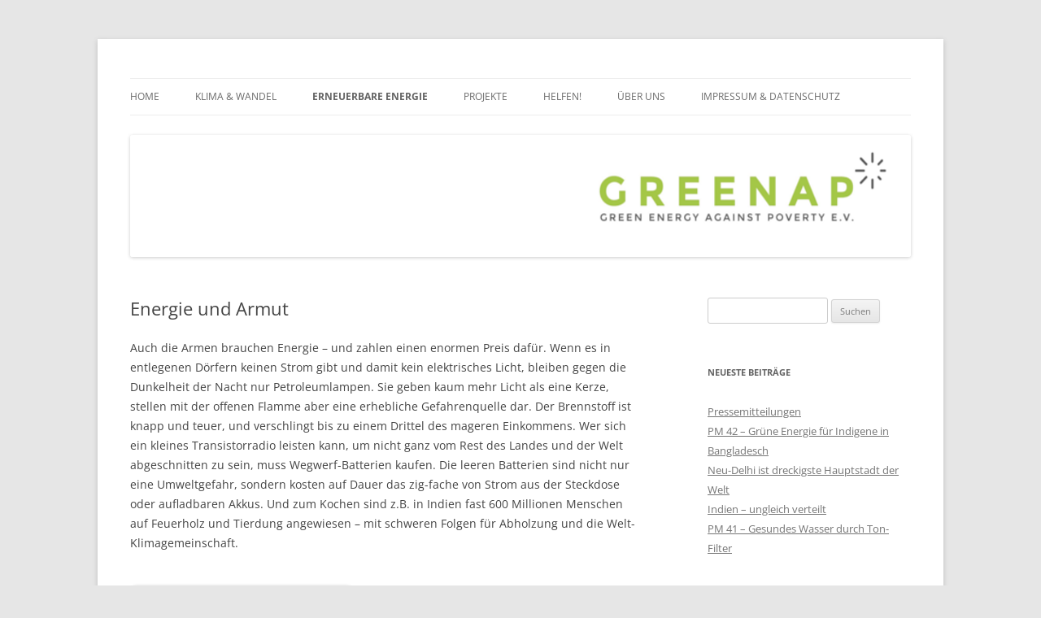

--- FILE ---
content_type: text/html; charset=UTF-8
request_url: https://greenap.org/energie-und-armut/
body_size: 9838
content:
<!DOCTYPE html>
<!--[if IE 7]>
<html class="ie ie7" lang="de">
<![endif]-->
<!--[if IE 8]>
<html class="ie ie8" lang="de">
<![endif]-->
<!--[if !(IE 7) & !(IE 8)]><!-->
<html lang="de">
<!--<![endif]-->
<head>
<meta charset="UTF-8" />
<meta name="viewport" content="width=device-width, initial-scale=1.0" />
<title>Energie und Armut | greenap</title>
<link rel="profile" href="https://gmpg.org/xfn/11" />
<link rel="pingback" href="https://greenap.org/xmlrpc.php">
<!--[if lt IE 9]>
<script src="https://greenap.org/wp-content/themes/twentytwelve/js/html5.js?ver=3.7.0" type="text/javascript"></script>
<![endif]-->
<meta name='robots' content='max-image-preview:large' />
	<style>img:is([sizes="auto" i], [sizes^="auto," i]) { contain-intrinsic-size: 3000px 1500px }</style>
	<link rel='dns-prefetch' href='//stats.wp.com' />
<link rel="alternate" type="application/rss+xml" title="greenap &raquo; Feed" href="https://greenap.org/feed/" />
<link rel="alternate" type="application/rss+xml" title="greenap &raquo; Kommentar-Feed" href="https://greenap.org/comments/feed/" />
<script type="text/javascript">
/* <![CDATA[ */
window._wpemojiSettings = {"baseUrl":"https:\/\/s.w.org\/images\/core\/emoji\/15.0.3\/72x72\/","ext":".png","svgUrl":"https:\/\/s.w.org\/images\/core\/emoji\/15.0.3\/svg\/","svgExt":".svg","source":{"concatemoji":"https:\/\/greenap.org\/wp-includes\/js\/wp-emoji-release.min.js?ver=6.7.4"}};
/*! This file is auto-generated */
!function(i,n){var o,s,e;function c(e){try{var t={supportTests:e,timestamp:(new Date).valueOf()};sessionStorage.setItem(o,JSON.stringify(t))}catch(e){}}function p(e,t,n){e.clearRect(0,0,e.canvas.width,e.canvas.height),e.fillText(t,0,0);var t=new Uint32Array(e.getImageData(0,0,e.canvas.width,e.canvas.height).data),r=(e.clearRect(0,0,e.canvas.width,e.canvas.height),e.fillText(n,0,0),new Uint32Array(e.getImageData(0,0,e.canvas.width,e.canvas.height).data));return t.every(function(e,t){return e===r[t]})}function u(e,t,n){switch(t){case"flag":return n(e,"\ud83c\udff3\ufe0f\u200d\u26a7\ufe0f","\ud83c\udff3\ufe0f\u200b\u26a7\ufe0f")?!1:!n(e,"\ud83c\uddfa\ud83c\uddf3","\ud83c\uddfa\u200b\ud83c\uddf3")&&!n(e,"\ud83c\udff4\udb40\udc67\udb40\udc62\udb40\udc65\udb40\udc6e\udb40\udc67\udb40\udc7f","\ud83c\udff4\u200b\udb40\udc67\u200b\udb40\udc62\u200b\udb40\udc65\u200b\udb40\udc6e\u200b\udb40\udc67\u200b\udb40\udc7f");case"emoji":return!n(e,"\ud83d\udc26\u200d\u2b1b","\ud83d\udc26\u200b\u2b1b")}return!1}function f(e,t,n){var r="undefined"!=typeof WorkerGlobalScope&&self instanceof WorkerGlobalScope?new OffscreenCanvas(300,150):i.createElement("canvas"),a=r.getContext("2d",{willReadFrequently:!0}),o=(a.textBaseline="top",a.font="600 32px Arial",{});return e.forEach(function(e){o[e]=t(a,e,n)}),o}function t(e){var t=i.createElement("script");t.src=e,t.defer=!0,i.head.appendChild(t)}"undefined"!=typeof Promise&&(o="wpEmojiSettingsSupports",s=["flag","emoji"],n.supports={everything:!0,everythingExceptFlag:!0},e=new Promise(function(e){i.addEventListener("DOMContentLoaded",e,{once:!0})}),new Promise(function(t){var n=function(){try{var e=JSON.parse(sessionStorage.getItem(o));if("object"==typeof e&&"number"==typeof e.timestamp&&(new Date).valueOf()<e.timestamp+604800&&"object"==typeof e.supportTests)return e.supportTests}catch(e){}return null}();if(!n){if("undefined"!=typeof Worker&&"undefined"!=typeof OffscreenCanvas&&"undefined"!=typeof URL&&URL.createObjectURL&&"undefined"!=typeof Blob)try{var e="postMessage("+f.toString()+"("+[JSON.stringify(s),u.toString(),p.toString()].join(",")+"));",r=new Blob([e],{type:"text/javascript"}),a=new Worker(URL.createObjectURL(r),{name:"wpTestEmojiSupports"});return void(a.onmessage=function(e){c(n=e.data),a.terminate(),t(n)})}catch(e){}c(n=f(s,u,p))}t(n)}).then(function(e){for(var t in e)n.supports[t]=e[t],n.supports.everything=n.supports.everything&&n.supports[t],"flag"!==t&&(n.supports.everythingExceptFlag=n.supports.everythingExceptFlag&&n.supports[t]);n.supports.everythingExceptFlag=n.supports.everythingExceptFlag&&!n.supports.flag,n.DOMReady=!1,n.readyCallback=function(){n.DOMReady=!0}}).then(function(){return e}).then(function(){var e;n.supports.everything||(n.readyCallback(),(e=n.source||{}).concatemoji?t(e.concatemoji):e.wpemoji&&e.twemoji&&(t(e.twemoji),t(e.wpemoji)))}))}((window,document),window._wpemojiSettings);
/* ]]> */
</script>
<style id='wp-emoji-styles-inline-css' type='text/css'>

	img.wp-smiley, img.emoji {
		display: inline !important;
		border: none !important;
		box-shadow: none !important;
		height: 1em !important;
		width: 1em !important;
		margin: 0 0.07em !important;
		vertical-align: -0.1em !important;
		background: none !important;
		padding: 0 !important;
	}
</style>
<link rel='stylesheet' id='wp-block-library-css' href='https://greenap.org/wp-includes/css/dist/block-library/style.min.css?ver=6.7.4' type='text/css' media='all' />
<style id='wp-block-library-theme-inline-css' type='text/css'>
.wp-block-audio :where(figcaption){color:#555;font-size:13px;text-align:center}.is-dark-theme .wp-block-audio :where(figcaption){color:#ffffffa6}.wp-block-audio{margin:0 0 1em}.wp-block-code{border:1px solid #ccc;border-radius:4px;font-family:Menlo,Consolas,monaco,monospace;padding:.8em 1em}.wp-block-embed :where(figcaption){color:#555;font-size:13px;text-align:center}.is-dark-theme .wp-block-embed :where(figcaption){color:#ffffffa6}.wp-block-embed{margin:0 0 1em}.blocks-gallery-caption{color:#555;font-size:13px;text-align:center}.is-dark-theme .blocks-gallery-caption{color:#ffffffa6}:root :where(.wp-block-image figcaption){color:#555;font-size:13px;text-align:center}.is-dark-theme :root :where(.wp-block-image figcaption){color:#ffffffa6}.wp-block-image{margin:0 0 1em}.wp-block-pullquote{border-bottom:4px solid;border-top:4px solid;color:currentColor;margin-bottom:1.75em}.wp-block-pullquote cite,.wp-block-pullquote footer,.wp-block-pullquote__citation{color:currentColor;font-size:.8125em;font-style:normal;text-transform:uppercase}.wp-block-quote{border-left:.25em solid;margin:0 0 1.75em;padding-left:1em}.wp-block-quote cite,.wp-block-quote footer{color:currentColor;font-size:.8125em;font-style:normal;position:relative}.wp-block-quote:where(.has-text-align-right){border-left:none;border-right:.25em solid;padding-left:0;padding-right:1em}.wp-block-quote:where(.has-text-align-center){border:none;padding-left:0}.wp-block-quote.is-large,.wp-block-quote.is-style-large,.wp-block-quote:where(.is-style-plain){border:none}.wp-block-search .wp-block-search__label{font-weight:700}.wp-block-search__button{border:1px solid #ccc;padding:.375em .625em}:where(.wp-block-group.has-background){padding:1.25em 2.375em}.wp-block-separator.has-css-opacity{opacity:.4}.wp-block-separator{border:none;border-bottom:2px solid;margin-left:auto;margin-right:auto}.wp-block-separator.has-alpha-channel-opacity{opacity:1}.wp-block-separator:not(.is-style-wide):not(.is-style-dots){width:100px}.wp-block-separator.has-background:not(.is-style-dots){border-bottom:none;height:1px}.wp-block-separator.has-background:not(.is-style-wide):not(.is-style-dots){height:2px}.wp-block-table{margin:0 0 1em}.wp-block-table td,.wp-block-table th{word-break:normal}.wp-block-table :where(figcaption){color:#555;font-size:13px;text-align:center}.is-dark-theme .wp-block-table :where(figcaption){color:#ffffffa6}.wp-block-video :where(figcaption){color:#555;font-size:13px;text-align:center}.is-dark-theme .wp-block-video :where(figcaption){color:#ffffffa6}.wp-block-video{margin:0 0 1em}:root :where(.wp-block-template-part.has-background){margin-bottom:0;margin-top:0;padding:1.25em 2.375em}
</style>
<link rel='stylesheet' id='mediaelement-css' href='https://greenap.org/wp-includes/js/mediaelement/mediaelementplayer-legacy.min.css?ver=4.2.17' type='text/css' media='all' />
<link rel='stylesheet' id='wp-mediaelement-css' href='https://greenap.org/wp-includes/js/mediaelement/wp-mediaelement.min.css?ver=6.7.4' type='text/css' media='all' />
<style id='jetpack-sharing-buttons-style-inline-css' type='text/css'>
.jetpack-sharing-buttons__services-list{display:flex;flex-direction:row;flex-wrap:wrap;gap:0;list-style-type:none;margin:5px;padding:0}.jetpack-sharing-buttons__services-list.has-small-icon-size{font-size:12px}.jetpack-sharing-buttons__services-list.has-normal-icon-size{font-size:16px}.jetpack-sharing-buttons__services-list.has-large-icon-size{font-size:24px}.jetpack-sharing-buttons__services-list.has-huge-icon-size{font-size:36px}@media print{.jetpack-sharing-buttons__services-list{display:none!important}}.editor-styles-wrapper .wp-block-jetpack-sharing-buttons{gap:0;padding-inline-start:0}ul.jetpack-sharing-buttons__services-list.has-background{padding:1.25em 2.375em}
</style>
<style id='classic-theme-styles-inline-css' type='text/css'>
/*! This file is auto-generated */
.wp-block-button__link{color:#fff;background-color:#32373c;border-radius:9999px;box-shadow:none;text-decoration:none;padding:calc(.667em + 2px) calc(1.333em + 2px);font-size:1.125em}.wp-block-file__button{background:#32373c;color:#fff;text-decoration:none}
</style>
<style id='global-styles-inline-css' type='text/css'>
:root{--wp--preset--aspect-ratio--square: 1;--wp--preset--aspect-ratio--4-3: 4/3;--wp--preset--aspect-ratio--3-4: 3/4;--wp--preset--aspect-ratio--3-2: 3/2;--wp--preset--aspect-ratio--2-3: 2/3;--wp--preset--aspect-ratio--16-9: 16/9;--wp--preset--aspect-ratio--9-16: 9/16;--wp--preset--color--black: #000000;--wp--preset--color--cyan-bluish-gray: #abb8c3;--wp--preset--color--white: #fff;--wp--preset--color--pale-pink: #f78da7;--wp--preset--color--vivid-red: #cf2e2e;--wp--preset--color--luminous-vivid-orange: #ff6900;--wp--preset--color--luminous-vivid-amber: #fcb900;--wp--preset--color--light-green-cyan: #7bdcb5;--wp--preset--color--vivid-green-cyan: #00d084;--wp--preset--color--pale-cyan-blue: #8ed1fc;--wp--preset--color--vivid-cyan-blue: #0693e3;--wp--preset--color--vivid-purple: #9b51e0;--wp--preset--color--blue: #21759b;--wp--preset--color--dark-gray: #444;--wp--preset--color--medium-gray: #9f9f9f;--wp--preset--color--light-gray: #e6e6e6;--wp--preset--gradient--vivid-cyan-blue-to-vivid-purple: linear-gradient(135deg,rgba(6,147,227,1) 0%,rgb(155,81,224) 100%);--wp--preset--gradient--light-green-cyan-to-vivid-green-cyan: linear-gradient(135deg,rgb(122,220,180) 0%,rgb(0,208,130) 100%);--wp--preset--gradient--luminous-vivid-amber-to-luminous-vivid-orange: linear-gradient(135deg,rgba(252,185,0,1) 0%,rgba(255,105,0,1) 100%);--wp--preset--gradient--luminous-vivid-orange-to-vivid-red: linear-gradient(135deg,rgba(255,105,0,1) 0%,rgb(207,46,46) 100%);--wp--preset--gradient--very-light-gray-to-cyan-bluish-gray: linear-gradient(135deg,rgb(238,238,238) 0%,rgb(169,184,195) 100%);--wp--preset--gradient--cool-to-warm-spectrum: linear-gradient(135deg,rgb(74,234,220) 0%,rgb(151,120,209) 20%,rgb(207,42,186) 40%,rgb(238,44,130) 60%,rgb(251,105,98) 80%,rgb(254,248,76) 100%);--wp--preset--gradient--blush-light-purple: linear-gradient(135deg,rgb(255,206,236) 0%,rgb(152,150,240) 100%);--wp--preset--gradient--blush-bordeaux: linear-gradient(135deg,rgb(254,205,165) 0%,rgb(254,45,45) 50%,rgb(107,0,62) 100%);--wp--preset--gradient--luminous-dusk: linear-gradient(135deg,rgb(255,203,112) 0%,rgb(199,81,192) 50%,rgb(65,88,208) 100%);--wp--preset--gradient--pale-ocean: linear-gradient(135deg,rgb(255,245,203) 0%,rgb(182,227,212) 50%,rgb(51,167,181) 100%);--wp--preset--gradient--electric-grass: linear-gradient(135deg,rgb(202,248,128) 0%,rgb(113,206,126) 100%);--wp--preset--gradient--midnight: linear-gradient(135deg,rgb(2,3,129) 0%,rgb(40,116,252) 100%);--wp--preset--font-size--small: 13px;--wp--preset--font-size--medium: 20px;--wp--preset--font-size--large: 36px;--wp--preset--font-size--x-large: 42px;--wp--preset--spacing--20: 0.44rem;--wp--preset--spacing--30: 0.67rem;--wp--preset--spacing--40: 1rem;--wp--preset--spacing--50: 1.5rem;--wp--preset--spacing--60: 2.25rem;--wp--preset--spacing--70: 3.38rem;--wp--preset--spacing--80: 5.06rem;--wp--preset--shadow--natural: 6px 6px 9px rgba(0, 0, 0, 0.2);--wp--preset--shadow--deep: 12px 12px 50px rgba(0, 0, 0, 0.4);--wp--preset--shadow--sharp: 6px 6px 0px rgba(0, 0, 0, 0.2);--wp--preset--shadow--outlined: 6px 6px 0px -3px rgba(255, 255, 255, 1), 6px 6px rgba(0, 0, 0, 1);--wp--preset--shadow--crisp: 6px 6px 0px rgba(0, 0, 0, 1);}:where(.is-layout-flex){gap: 0.5em;}:where(.is-layout-grid){gap: 0.5em;}body .is-layout-flex{display: flex;}.is-layout-flex{flex-wrap: wrap;align-items: center;}.is-layout-flex > :is(*, div){margin: 0;}body .is-layout-grid{display: grid;}.is-layout-grid > :is(*, div){margin: 0;}:where(.wp-block-columns.is-layout-flex){gap: 2em;}:where(.wp-block-columns.is-layout-grid){gap: 2em;}:where(.wp-block-post-template.is-layout-flex){gap: 1.25em;}:where(.wp-block-post-template.is-layout-grid){gap: 1.25em;}.has-black-color{color: var(--wp--preset--color--black) !important;}.has-cyan-bluish-gray-color{color: var(--wp--preset--color--cyan-bluish-gray) !important;}.has-white-color{color: var(--wp--preset--color--white) !important;}.has-pale-pink-color{color: var(--wp--preset--color--pale-pink) !important;}.has-vivid-red-color{color: var(--wp--preset--color--vivid-red) !important;}.has-luminous-vivid-orange-color{color: var(--wp--preset--color--luminous-vivid-orange) !important;}.has-luminous-vivid-amber-color{color: var(--wp--preset--color--luminous-vivid-amber) !important;}.has-light-green-cyan-color{color: var(--wp--preset--color--light-green-cyan) !important;}.has-vivid-green-cyan-color{color: var(--wp--preset--color--vivid-green-cyan) !important;}.has-pale-cyan-blue-color{color: var(--wp--preset--color--pale-cyan-blue) !important;}.has-vivid-cyan-blue-color{color: var(--wp--preset--color--vivid-cyan-blue) !important;}.has-vivid-purple-color{color: var(--wp--preset--color--vivid-purple) !important;}.has-black-background-color{background-color: var(--wp--preset--color--black) !important;}.has-cyan-bluish-gray-background-color{background-color: var(--wp--preset--color--cyan-bluish-gray) !important;}.has-white-background-color{background-color: var(--wp--preset--color--white) !important;}.has-pale-pink-background-color{background-color: var(--wp--preset--color--pale-pink) !important;}.has-vivid-red-background-color{background-color: var(--wp--preset--color--vivid-red) !important;}.has-luminous-vivid-orange-background-color{background-color: var(--wp--preset--color--luminous-vivid-orange) !important;}.has-luminous-vivid-amber-background-color{background-color: var(--wp--preset--color--luminous-vivid-amber) !important;}.has-light-green-cyan-background-color{background-color: var(--wp--preset--color--light-green-cyan) !important;}.has-vivid-green-cyan-background-color{background-color: var(--wp--preset--color--vivid-green-cyan) !important;}.has-pale-cyan-blue-background-color{background-color: var(--wp--preset--color--pale-cyan-blue) !important;}.has-vivid-cyan-blue-background-color{background-color: var(--wp--preset--color--vivid-cyan-blue) !important;}.has-vivid-purple-background-color{background-color: var(--wp--preset--color--vivid-purple) !important;}.has-black-border-color{border-color: var(--wp--preset--color--black) !important;}.has-cyan-bluish-gray-border-color{border-color: var(--wp--preset--color--cyan-bluish-gray) !important;}.has-white-border-color{border-color: var(--wp--preset--color--white) !important;}.has-pale-pink-border-color{border-color: var(--wp--preset--color--pale-pink) !important;}.has-vivid-red-border-color{border-color: var(--wp--preset--color--vivid-red) !important;}.has-luminous-vivid-orange-border-color{border-color: var(--wp--preset--color--luminous-vivid-orange) !important;}.has-luminous-vivid-amber-border-color{border-color: var(--wp--preset--color--luminous-vivid-amber) !important;}.has-light-green-cyan-border-color{border-color: var(--wp--preset--color--light-green-cyan) !important;}.has-vivid-green-cyan-border-color{border-color: var(--wp--preset--color--vivid-green-cyan) !important;}.has-pale-cyan-blue-border-color{border-color: var(--wp--preset--color--pale-cyan-blue) !important;}.has-vivid-cyan-blue-border-color{border-color: var(--wp--preset--color--vivid-cyan-blue) !important;}.has-vivid-purple-border-color{border-color: var(--wp--preset--color--vivid-purple) !important;}.has-vivid-cyan-blue-to-vivid-purple-gradient-background{background: var(--wp--preset--gradient--vivid-cyan-blue-to-vivid-purple) !important;}.has-light-green-cyan-to-vivid-green-cyan-gradient-background{background: var(--wp--preset--gradient--light-green-cyan-to-vivid-green-cyan) !important;}.has-luminous-vivid-amber-to-luminous-vivid-orange-gradient-background{background: var(--wp--preset--gradient--luminous-vivid-amber-to-luminous-vivid-orange) !important;}.has-luminous-vivid-orange-to-vivid-red-gradient-background{background: var(--wp--preset--gradient--luminous-vivid-orange-to-vivid-red) !important;}.has-very-light-gray-to-cyan-bluish-gray-gradient-background{background: var(--wp--preset--gradient--very-light-gray-to-cyan-bluish-gray) !important;}.has-cool-to-warm-spectrum-gradient-background{background: var(--wp--preset--gradient--cool-to-warm-spectrum) !important;}.has-blush-light-purple-gradient-background{background: var(--wp--preset--gradient--blush-light-purple) !important;}.has-blush-bordeaux-gradient-background{background: var(--wp--preset--gradient--blush-bordeaux) !important;}.has-luminous-dusk-gradient-background{background: var(--wp--preset--gradient--luminous-dusk) !important;}.has-pale-ocean-gradient-background{background: var(--wp--preset--gradient--pale-ocean) !important;}.has-electric-grass-gradient-background{background: var(--wp--preset--gradient--electric-grass) !important;}.has-midnight-gradient-background{background: var(--wp--preset--gradient--midnight) !important;}.has-small-font-size{font-size: var(--wp--preset--font-size--small) !important;}.has-medium-font-size{font-size: var(--wp--preset--font-size--medium) !important;}.has-large-font-size{font-size: var(--wp--preset--font-size--large) !important;}.has-x-large-font-size{font-size: var(--wp--preset--font-size--x-large) !important;}
:where(.wp-block-post-template.is-layout-flex){gap: 1.25em;}:where(.wp-block-post-template.is-layout-grid){gap: 1.25em;}
:where(.wp-block-columns.is-layout-flex){gap: 2em;}:where(.wp-block-columns.is-layout-grid){gap: 2em;}
:root :where(.wp-block-pullquote){font-size: 1.5em;line-height: 1.6;}
</style>
<link rel='stylesheet' id='twentytwelve-fonts-css' href='https://greenap.org/wp-content/themes/twentytwelve/fonts/font-open-sans.css?ver=20230328' type='text/css' media='all' />
<link rel='stylesheet' id='twentytwelve-style-css' href='https://greenap.org/wp-content/themes/twentytwelve/style.css?ver=20250715' type='text/css' media='all' />
<link rel='stylesheet' id='twentytwelve-block-style-css' href='https://greenap.org/wp-content/themes/twentytwelve/css/blocks.css?ver=20240812' type='text/css' media='all' />
<!--[if lt IE 9]>
<link rel='stylesheet' id='twentytwelve-ie-css' href='https://greenap.org/wp-content/themes/twentytwelve/css/ie.css?ver=20240722' type='text/css' media='all' />
<![endif]-->
<script type="text/javascript" src="https://greenap.org/wp-includes/js/jquery/jquery.min.js?ver=3.7.1" id="jquery-core-js"></script>
<script type="text/javascript" src="https://greenap.org/wp-includes/js/jquery/jquery-migrate.min.js?ver=3.4.1" id="jquery-migrate-js"></script>
<script type="text/javascript" src="https://greenap.org/wp-content/themes/twentytwelve/js/navigation.js?ver=20250303" id="twentytwelve-navigation-js" defer="defer" data-wp-strategy="defer"></script>
<link rel="https://api.w.org/" href="https://greenap.org/wp-json/" /><link rel="alternate" title="JSON" type="application/json" href="https://greenap.org/wp-json/wp/v2/pages/246" /><link rel="EditURI" type="application/rsd+xml" title="RSD" href="https://greenap.org/xmlrpc.php?rsd" />
<meta name="generator" content="WordPress 6.7.4" />
<link rel="canonical" href="https://greenap.org/energie-und-armut/" />
<link rel='shortlink' href='https://greenap.org/?p=246' />
<link rel="alternate" title="oEmbed (JSON)" type="application/json+oembed" href="https://greenap.org/wp-json/oembed/1.0/embed?url=https%3A%2F%2Fgreenap.org%2Fenergie-und-armut%2F" />
<link rel="alternate" title="oEmbed (XML)" type="text/xml+oembed" href="https://greenap.org/wp-json/oembed/1.0/embed?url=https%3A%2F%2Fgreenap.org%2Fenergie-und-armut%2F&#038;format=xml" />
	<style>img#wpstats{display:none}</style>
			<style type="text/css" id="twentytwelve-header-css">
		.site-title,
	.site-description {
		position: absolute;
		clip-path: inset(50%);
	}
			</style>
	</head>

<body class="page-template-default page page-id-246 wp-embed-responsive custom-font-enabled single-author">
<div id="page" class="hfeed site">
	<a class="screen-reader-text skip-link" href="#content">Zum Inhalt springen</a>
	<header id="masthead" class="site-header">
		<hgroup>
					<h1 class="site-title"><a href="https://greenap.org/" rel="home" >greenap</a></h1>
			<h2 class="site-description">green energy against poverty &#8211; die Hilfsorganisation gegen Armut und Klimawandel &#8211; für eine gerechte, nachhaltige Welt</h2>
		</hgroup>

		<nav id="site-navigation" class="main-navigation">
			<button class="menu-toggle">Menü</button>
			<div class="menu-hauptmenue-container"><ul id="menu-hauptmenue" class="nav-menu"><li id="menu-item-102" class="menu-item menu-item-type-post_type menu-item-object-page menu-item-home menu-item-102"><a href="https://greenap.org/">Home</a></li>
<li id="menu-item-106" class="menu-item menu-item-type-post_type menu-item-object-page menu-item-has-children menu-item-106"><a href="https://greenap.org/klimawandel/">Klima &#038; Wandel</a>
<ul class="sub-menu">
	<li id="menu-item-205" class="menu-item menu-item-type-taxonomy menu-item-object-category menu-item-205"><a href="https://greenap.org/category/klima-news/">Klima-News</a></li>
	<li id="menu-item-243" class="menu-item menu-item-type-post_type menu-item-object-page menu-item-243"><a href="https://greenap.org/klimawandel/was-uns-das-klima-angeht/">Was uns das Klima angeht</a></li>
	<li id="menu-item-480" class="menu-item menu-item-type-taxonomy menu-item-object-category menu-item-480"><a href="https://greenap.org/category/armut-weltweit/">Armut weltweit</a></li>
</ul>
</li>
<li id="menu-item-250" class="menu-item menu-item-type-post_type menu-item-object-page current-menu-ancestor current-menu-parent current_page_parent current_page_ancestor menu-item-has-children menu-item-250"><a href="https://greenap.org/erneuerbare-energie/">Erneuerbare Energie</a>
<ul class="sub-menu">
	<li id="menu-item-249" class="menu-item menu-item-type-post_type menu-item-object-page current-menu-item page_item page-item-246 current_page_item menu-item-249"><a href="https://greenap.org/energie-und-armut/" aria-current="page">Energie und Armut</a></li>
	<li id="menu-item-288" class="menu-item menu-item-type-post_type menu-item-object-page menu-item-288"><a href="https://greenap.org/armutssituation/">Armutssituation</a></li>
	<li id="menu-item-269" class="menu-item menu-item-type-post_type menu-item-object-page menu-item-269"><a href="https://greenap.org/problem-petroleumlampen/">Problem Petroleumlampen</a></li>
	<li id="menu-item-251" class="menu-item menu-item-type-taxonomy menu-item-object-category menu-item-251"><a href="https://greenap.org/category/erneuerbare-technik/">Erneuerbare &amp; Technik</a></li>
	<li id="menu-item-273" class="menu-item menu-item-type-post_type menu-item-object-page menu-item-273"><a href="https://greenap.org/solar-lampen/">Solar-Lampen</a></li>
</ul>
</li>
<li id="menu-item-103" class="menu-item menu-item-type-post_type menu-item-object-page menu-item-has-children menu-item-103"><a href="https://greenap.org/projekte/">Projekte</a>
<ul class="sub-menu">
	<li id="menu-item-481" class="menu-item menu-item-type-taxonomy menu-item-object-category menu-item-481"><a href="https://greenap.org/category/indien/">Indien</a></li>
	<li id="menu-item-278" class="menu-item menu-item-type-post_type menu-item-object-page menu-item-has-children menu-item-278"><a href="https://greenap.org/projektbeispiele/">Projektbeispiele</a>
	<ul class="sub-menu">
		<li id="menu-item-1051" class="menu-item menu-item-type-post_type menu-item-object-page menu-item-1051"><a href="https://greenap.org/gesundes-wasser-durch-ton-filter/">Gesundes Wasser durch Ton-Filter</a></li>
		<li id="menu-item-1020" class="menu-item menu-item-type-post_type menu-item-object-page menu-item-1020"><a href="https://greenap.org/clevere-technik-fuer-besseres-licht/">Clevere Technik für besseres Licht</a></li>
		<li id="menu-item-971" class="menu-item menu-item-type-post_type menu-item-object-page menu-item-971"><a href="https://greenap.org/projektbeispiele/mehr-klima-herde-und-gesundes-gemuese/">mehr Klima-Herde – und gesundes Gemüse</a></li>
		<li id="menu-item-924" class="menu-item menu-item-type-post_type menu-item-object-page menu-item-924"><a href="https://greenap.org/projektbeispiele/der-flut-trotzen-solar-lampen-fuer-vertriebene-eines-staudamms/">Der Flut trotzen – Solar-Lampen für Vertriebene eines Staudamms</a></li>
		<li id="menu-item-542" class="menu-item menu-item-type-post_type menu-item-object-page menu-item-542"><a href="https://greenap.org/projektbeispiele/kochen-ohne-qualm/">Kochen ohne Qualm</a></li>
		<li id="menu-item-441" class="menu-item menu-item-type-post_type menu-item-object-page menu-item-441"><a href="https://greenap.org/ganges-inseln-solar-lampen-am-ende-der-welt/">Ganges-Inseln – Solar-Lampen am Ende der Welt</a></li>
		<li id="menu-item-331" class="menu-item menu-item-type-post_type menu-item-object-page menu-item-331"><a href="https://greenap.org/maharashtra-solarkiosk-im-urwald/">Maharashtra – Solarkiosk im Urwald</a></li>
		<li id="menu-item-334" class="menu-item menu-item-type-post_type menu-item-object-page menu-item-334"><a href="https://greenap.org/maharashtra-schulprojekt-mit-solarlampen/">Maharashtra – Schulprojekt mit Solarlampen</a></li>
		<li id="menu-item-328" class="menu-item menu-item-type-post_type menu-item-object-page menu-item-328"><a href="https://greenap.org/orissa-solarkiosk-fuer-indische-ureinwohner/">Orissa – Solarkiosk für indische Ureinwohner</a></li>
	</ul>
</li>
	<li id="menu-item-693" class="menu-item menu-item-type-post_type menu-item-object-page menu-item-693"><a href="https://greenap.org/projekte/bilder-aus-projekten/">Bilder aus Projekten</a></li>
</ul>
</li>
<li id="menu-item-258" class="menu-item menu-item-type-post_type menu-item-object-page menu-item-258"><a href="https://greenap.org/helfen/">Helfen!</a></li>
<li id="menu-item-261" class="menu-item menu-item-type-post_type menu-item-object-page menu-item-has-children menu-item-261"><a href="https://greenap.org/ueber-uns/">über uns</a>
<ul class="sub-menu">
	<li id="menu-item-297" class="menu-item menu-item-type-post_type menu-item-object-page menu-item-has-children menu-item-297"><a href="https://greenap.org/partner/">Partner</a>
	<ul class="sub-menu">
		<li id="menu-item-302" class="menu-item menu-item-type-post_type menu-item-object-page menu-item-302"><a href="https://greenap.org/ews-schoenau/">EWS Schönau</a></li>
		<li id="menu-item-325" class="menu-item menu-item-type-post_type menu-item-object-page menu-item-325"><a href="https://greenap.org/greenvest-solar/">Greenvest Solar</a></li>
		<li id="menu-item-307" class="menu-item menu-item-type-post_type menu-item-object-page menu-item-307"><a href="https://greenap.org/germanwatch/">GERMANWATCH</a></li>
	</ul>
</li>
	<li id="menu-item-429" class="menu-item menu-item-type-taxonomy menu-item-object-category menu-item-429"><a href="https://greenap.org/category/pm/">Pressemitteilungen</a></li>
	<li id="menu-item-490" class="menu-item menu-item-type-post_type menu-item-object-page menu-item-has-children menu-item-490"><a href="https://greenap.org/for-our-partners-english/">for our Partners (English)</a>
	<ul class="sub-menu">
		<li id="menu-item-512" class="menu-item menu-item-type-post_type menu-item-object-page menu-item-512"><a href="https://greenap.org/for-our-partners-english/problem-solutions/">Problem &#038; Solutions</a></li>
		<li id="menu-item-511" class="menu-item menu-item-type-post_type menu-item-object-page menu-item-511"><a href="https://greenap.org/for-our-partners-english/approach/">Approach</a></li>
		<li id="menu-item-510" class="menu-item menu-item-type-post_type menu-item-object-page menu-item-510"><a href="https://greenap.org/for-our-partners-english/projects/">Projects</a></li>
		<li id="menu-item-509" class="menu-item menu-item-type-post_type menu-item-object-page menu-item-509"><a href="https://greenap.org/for-our-partners-english/your-contribution/">your contribution</a></li>
	</ul>
</li>
</ul>
</li>
<li id="menu-item-100" class="menu-item menu-item-type-post_type menu-item-object-page menu-item-privacy-policy menu-item-100"><a rel="privacy-policy" href="https://greenap.org/impressum/">Impressum &#038; Datenschutz</a></li>
</ul></div>		</nav><!-- #site-navigation -->

				<a href="https://greenap.org/"  rel="home"><img src="https://greenap.org/wp-content/uploads/2020/06/cropped-Logo1.png" width="960" height="150" alt="greenap" class="header-image" srcset="https://greenap.org/wp-content/uploads/2020/06/cropped-Logo1.png 960w, https://greenap.org/wp-content/uploads/2020/06/cropped-Logo1-300x47.png 300w, https://greenap.org/wp-content/uploads/2020/06/cropped-Logo1-150x23.png 150w, https://greenap.org/wp-content/uploads/2020/06/cropped-Logo1-768x120.png 768w, https://greenap.org/wp-content/uploads/2020/06/cropped-Logo1-624x98.png 624w" sizes="(max-width: 960px) 100vw, 960px" decoding="async" fetchpriority="high" /></a>
			</header><!-- #masthead -->

	<div id="main" class="wrapper">

	<div id="primary" class="site-content">
		<div id="content" role="main">

							
	<article id="post-246" class="post-246 page type-page status-publish hentry">
		<header class="entry-header">
													<h1 class="entry-title">Energie und Armut</h1>
		</header>

		<div class="entry-content">
			<p>Auch die Armen brauchen Energie – und zahlen einen enormen Preis dafür. Wenn es in entlegenen Dörfern keinen Strom gibt und damit kein elektrisches Licht, bleiben gegen die Dunkelheit der Nacht nur Petroleumlampen. Sie geben kaum mehr Licht als eine Kerze, stellen mit der offenen Flamme aber eine erhebliche Gefahrenquelle dar. Der Brennstoff ist knapp und teuer, und verschlingt bis zu einem Drittel des mageren Einkommens. Wer sich ein kleines Transistorradio leisten kann, um nicht ganz vom Rest des Landes und der Welt abgeschnitten zu sein, muss Wegwerf-Batterien kaufen. Die leeren Batterien sind nicht nur eine Umweltgefahr, sondern kosten auf Dauer das zig-fache von Strom aus der Steckdose oder aufladbaren Akkus. Und zum Kochen sind z.B. in Indien fast 600 Millionen Menschen auf Feuerholz und Tierdung angewiesen – mit schweren Folgen für Abholzung und die Welt-Klimagemeinschaft.</p>
<div id="attachment_247" style="width: 276px" class="wp-caption alignleft"><img decoding="async" aria-describedby="caption-attachment-247" class=" wp-image-247" src="https://greenap.org/wp-content/uploads/2016/11/UDYAMA-dibiri-traditionallightwithkeorsine.jpg" alt="Ohne elektrisches Licht ist die Nacht dunkel  (Foto: UDYAMA)" width="266" height="177" srcset="https://greenap.org/wp-content/uploads/2016/11/UDYAMA-dibiri-traditionallightwithkeorsine.jpg 200w, https://greenap.org/wp-content/uploads/2016/11/UDYAMA-dibiri-traditionallightwithkeorsine-150x100.jpg 150w" sizes="(max-width: 266px) 100vw, 266px" /><p id="caption-attachment-247" class="wp-caption-text">Ohne elektrisches Licht ist die Nacht dunkel<br />(Foto: UDYAMA)</p></div>
					</div><!-- .entry-content -->
		<footer class="entry-meta">
					</footer><!-- .entry-meta -->
	</article><!-- #post -->
				
<div id="comments" class="comments-area">

	
	
	
</div><!-- #comments .comments-area -->
			
		</div><!-- #content -->
	</div><!-- #primary -->


			<div id="secondary" class="widget-area" role="complementary">
			<aside id="search-2" class="widget widget_search"><form role="search" method="get" id="searchform" class="searchform" action="https://greenap.org/">
				<div>
					<label class="screen-reader-text" for="s">Suche nach:</label>
					<input type="text" value="" name="s" id="s" />
					<input type="submit" id="searchsubmit" value="Suchen" />
				</div>
			</form></aside>
		<aside id="recent-posts-2" class="widget widget_recent_entries">
		<h3 class="widget-title">Neueste Beiträge</h3>
		<ul>
											<li>
					<a href="https://greenap.org/pressemitteilungen-2-2/">Pressemitteilungen</a>
									</li>
											<li>
					<a href="https://greenap.org/pm-42-gruene-energie-fuer-indigene-in-bangladesch/">PM 42 &#8211; Grüne Energie für Indigene in Bangladesch</a>
									</li>
											<li>
					<a href="https://greenap.org/neu-delhi-ist-dreckigste-hauptstadt-der-welt/">Neu-Delhi ist dreckigste Hauptstadt der Welt</a>
									</li>
											<li>
					<a href="https://greenap.org/indien-ungleich-verteilt/">Indien – ungleich verteilt</a>
									</li>
											<li>
					<a href="https://greenap.org/pm-41-gesundes-wasser-durch-ton-filter/">PM 41 &#8211; Gesundes Wasser durch Ton-Filter</a>
									</li>
					</ul>

		</aside><aside id="categories-2" class="widget widget_categories"><h3 class="widget-title">Kategorien</h3>
			<ul>
					<li class="cat-item cat-item-41"><a href="https://greenap.org/category/aktuell/">Aktuell</a>
</li>
	<li class="cat-item cat-item-9"><a href="https://greenap.org/category/armut-weltweit/">Armut weltweit</a>
</li>
	<li class="cat-item cat-item-10"><a href="https://greenap.org/category/erneuerbare-technik/">Erneuerbare &amp; Technik</a>
</li>
	<li class="cat-item cat-item-15"><a href="https://greenap.org/category/indien/">Indien</a>
</li>
	<li class="cat-item cat-item-7"><a href="https://greenap.org/category/klima-news/">Klima-News</a>
</li>
	<li class="cat-item cat-item-42"><a href="https://greenap.org/category/pm/">Pressemitteilungen</a>
</li>
			</ul>

			</aside>		</div><!-- #secondary -->
		</div><!-- #main .wrapper -->
	<footer id="colophon" role="contentinfo">
		<div class="site-info">
						<a class="privacy-policy-link" href="https://greenap.org/impressum/" rel="privacy-policy">Impressum &#038; Datenschutz</a><span role="separator" aria-hidden="true"></span>			<a href="https://de.wordpress.org/" class="imprint" title="Eine semantische, persönliche Publikationsplattform">
				Mit Stolz präsentiert von WordPress			</a>
		</div><!-- .site-info -->
	</footer><!-- #colophon -->
</div><!-- #page -->

<script type="text/javascript" id="jetpack-stats-js-before">
/* <![CDATA[ */
_stq = window._stq || [];
_stq.push([ "view", {"v":"ext","blog":"164315388","post":"246","tz":"1","srv":"greenap.org","j":"1:15.4"} ]);
_stq.push([ "clickTrackerInit", "164315388", "246" ]);
/* ]]> */
</script>
<script type="text/javascript" src="https://stats.wp.com/e-202603.js" id="jetpack-stats-js" defer="defer" data-wp-strategy="defer"></script>
</body>
</html>
